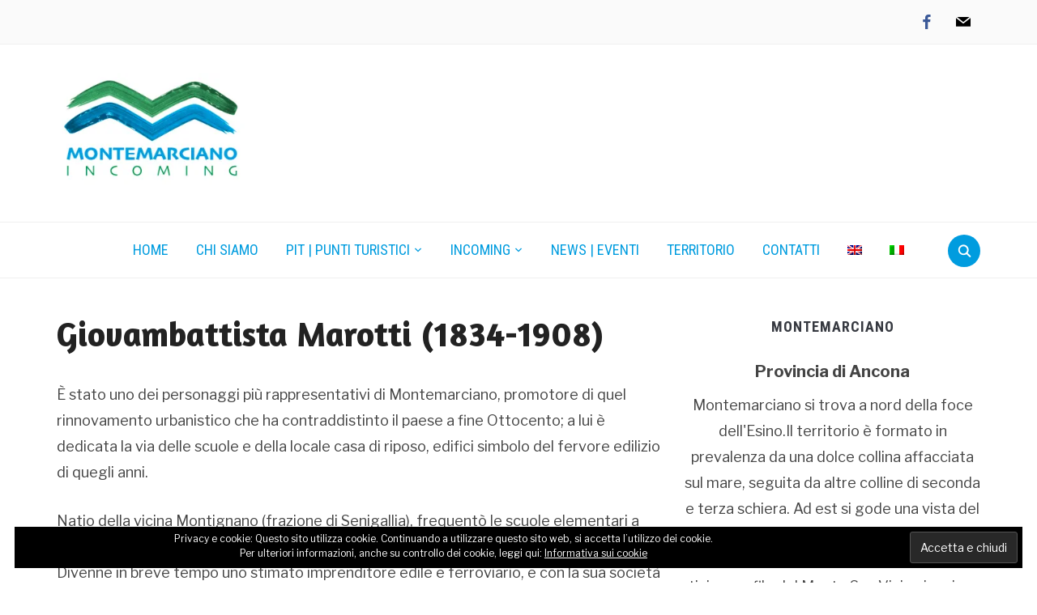

--- FILE ---
content_type: text/html; charset=UTF-8
request_url: http://www.montemarcianoturismo.it/pit-punti-turistici/personaggi-storici/giovambattista-marotti-1834-1908/
body_size: 13066
content:
<!DOCTYPE html>
<html lang="it-IT">
<head>
    <meta charset="UTF-8">
    <meta name="viewport" content="width=device-width, initial-scale=1.0">
    <link rel="profile" href="http://gmpg.org/xfn/11">
    <link rel="pingback" href="http://www.montemarcianoturismo.it/xmlrpc.php">

    <title>Giovambattista Marotti (1834-1908) | Montemarciano Turismo</title>
<link rel="alternate" hreflang="en" href="http://www.montemarcianoturismo.it/pit-tourist-points/historical-characters/giovambattista-marotti-1834-1908/?lang=en" />
<link rel="alternate" hreflang="it" href="http://www.montemarcianoturismo.it/pit-punti-turistici/personaggi-storici/giovambattista-marotti-1834-1908/" />

<!-- This site is optimized with the Yoast SEO plugin v12.4 - https://yoast.com/wordpress/plugins/seo/ -->
<meta name="robots" content="max-snippet:-1, max-image-preview:large, max-video-preview:-1"/>
<link rel="canonical" href="http://www.montemarcianoturismo.it/pit-punti-turistici/personaggi-storici/giovambattista-marotti-1834-1908/" />
<meta property="og:locale" content="it_IT" />
<meta property="og:type" content="article" />
<meta property="og:title" content="Giovambattista Marotti (1834-1908) | Montemarciano Turismo" />
<meta property="og:description" content="È stato uno dei personaggi più rappresentativi di Montemarciano, promotore di quel rinnovamento urbanistico che ha contraddistinto il paese a fine Ottocento; a lui è dedicata la via delle scuole e della locale casa di riposo, edifici simbolo del fervore edilizio di quegli anni. Natio della vicina Montignano (frazione di &hellip;" />
<meta property="og:url" content="http://www.montemarcianoturismo.it/pit-punti-turistici/personaggi-storici/giovambattista-marotti-1834-1908/" />
<meta property="og:site_name" content="Montemarciano Turismo" />
<meta property="article:publisher" content="https://www.facebook.com/comune.montemarciano.ancona.it/" />
<meta name="twitter:card" content="summary_large_image" />
<meta name="twitter:description" content="È stato uno dei personaggi più rappresentativi di Montemarciano, promotore di quel rinnovamento urbanistico che ha contraddistinto il paese a fine Ottocento; a lui è dedicata la via delle scuole e della locale casa di riposo, edifici simbolo del fervore edilizio di quegli anni. Natio della vicina Montignano (frazione di [&hellip;]" />
<meta name="twitter:title" content="Giovambattista Marotti (1834-1908) | Montemarciano Turismo" />
<script type='application/ld+json' class='yoast-schema-graph yoast-schema-graph--main'>{"@context":"https://schema.org","@graph":[{"@type":"WebSite","@id":"http://www.montemarcianoturismo.it/#website","url":"http://www.montemarcianoturismo.it/","name":"Montemarciano Turismo","potentialAction":{"@type":"SearchAction","target":"http://www.montemarcianoturismo.it/?s={search_term_string}","query-input":"required name=search_term_string"}},{"@type":"WebPage","@id":"http://www.montemarcianoturismo.it/pit-punti-turistici/personaggi-storici/giovambattista-marotti-1834-1908/#webpage","url":"http://www.montemarcianoturismo.it/pit-punti-turistici/personaggi-storici/giovambattista-marotti-1834-1908/","inLanguage":"it-IT","name":"Giovambattista Marotti (1834-1908) | Montemarciano Turismo","isPartOf":{"@id":"http://www.montemarcianoturismo.it/#website"},"datePublished":"2018-06-13T13:45:18+00:00","dateModified":"2018-06-15T12:49:22+00:00"}]}</script>
<!-- / Yoast SEO plugin. -->

<link rel='dns-prefetch' href='//s0.wp.com' />
<link rel='dns-prefetch' href='//fonts.googleapis.com' />
<link rel='dns-prefetch' href='//s.w.org' />
<link rel="alternate" type="application/rss+xml" title="Montemarciano Turismo &raquo; Feed" href="http://www.montemarcianoturismo.it/feed/" />
<link rel="alternate" type="application/rss+xml" title="Montemarciano Turismo &raquo; Feed dei commenti" href="http://www.montemarcianoturismo.it/comments/feed/" />
		<script type="text/javascript">
			window._wpemojiSettings = {"baseUrl":"https:\/\/s.w.org\/images\/core\/emoji\/11.2.0\/72x72\/","ext":".png","svgUrl":"https:\/\/s.w.org\/images\/core\/emoji\/11.2.0\/svg\/","svgExt":".svg","source":{"concatemoji":"http:\/\/www.montemarcianoturismo.it\/wp-includes\/js\/wp-emoji-release.min.js?ver=60110d4028589d464fe9ad6a4fa9fb0f"}};
			!function(e,a,t){var n,r,o,i=a.createElement("canvas"),p=i.getContext&&i.getContext("2d");function s(e,t){var a=String.fromCharCode;p.clearRect(0,0,i.width,i.height),p.fillText(a.apply(this,e),0,0);e=i.toDataURL();return p.clearRect(0,0,i.width,i.height),p.fillText(a.apply(this,t),0,0),e===i.toDataURL()}function c(e){var t=a.createElement("script");t.src=e,t.defer=t.type="text/javascript",a.getElementsByTagName("head")[0].appendChild(t)}for(o=Array("flag","emoji"),t.supports={everything:!0,everythingExceptFlag:!0},r=0;r<o.length;r++)t.supports[o[r]]=function(e){if(!p||!p.fillText)return!1;switch(p.textBaseline="top",p.font="600 32px Arial",e){case"flag":return s([55356,56826,55356,56819],[55356,56826,8203,55356,56819])?!1:!s([55356,57332,56128,56423,56128,56418,56128,56421,56128,56430,56128,56423,56128,56447],[55356,57332,8203,56128,56423,8203,56128,56418,8203,56128,56421,8203,56128,56430,8203,56128,56423,8203,56128,56447]);case"emoji":return!s([55358,56760,9792,65039],[55358,56760,8203,9792,65039])}return!1}(o[r]),t.supports.everything=t.supports.everything&&t.supports[o[r]],"flag"!==o[r]&&(t.supports.everythingExceptFlag=t.supports.everythingExceptFlag&&t.supports[o[r]]);t.supports.everythingExceptFlag=t.supports.everythingExceptFlag&&!t.supports.flag,t.DOMReady=!1,t.readyCallback=function(){t.DOMReady=!0},t.supports.everything||(n=function(){t.readyCallback()},a.addEventListener?(a.addEventListener("DOMContentLoaded",n,!1),e.addEventListener("load",n,!1)):(e.attachEvent("onload",n),a.attachEvent("onreadystatechange",function(){"complete"===a.readyState&&t.readyCallback()})),(n=t.source||{}).concatemoji?c(n.concatemoji):n.wpemoji&&n.twemoji&&(c(n.twemoji),c(n.wpemoji)))}(window,document,window._wpemojiSettings);
		</script>
		<style type="text/css">
img.wp-smiley,
img.emoji {
	display: inline !important;
	border: none !important;
	box-shadow: none !important;
	height: 1em !important;
	width: 1em !important;
	margin: 0 .07em !important;
	vertical-align: -0.1em !important;
	background: none !important;
	padding: 0 !important;
}
</style>
	<link rel='stylesheet' id='wp-block-library-css'  href='http://www.montemarcianoturismo.it/wp-includes/css/dist/block-library/style.min.css?ver=60110d4028589d464fe9ad6a4fa9fb0f' type='text/css' media='all' />
<link rel='stylesheet' id='wp-block-library-theme-css'  href='http://www.montemarcianoturismo.it/wp-includes/css/dist/block-library/theme.min.css?ver=60110d4028589d464fe9ad6a4fa9fb0f' type='text/css' media='all' />
<link rel='stylesheet' id='wk-styles-css'  href='http://www.montemarcianoturismo.it/wp-content/plugins/widgetkit/cache/wk-styles-e240149c.css?ver=60110d4028589d464fe9ad6a4fa9fb0f' type='text/css' media='all' />
<link rel='stylesheet' id='wpml-menu-item-0-css'  href='//www.montemarcianoturismo.it/wp-content/plugins/sitepress-multilingual-cms/templates/language-switchers/menu-item/style.css?ver=1' type='text/css' media='all' />
<link rel='stylesheet' id='zoom-theme-utils-css-css'  href='http://www.montemarcianoturismo.it/wp-content/themes/foodica/functions/wpzoom/assets/css/theme-utils.css?ver=60110d4028589d464fe9ad6a4fa9fb0f' type='text/css' media='all' />
<link rel='stylesheet' id='foodica-google-fonts-css'  href='//fonts.googleapis.com/css?family=Libre+Franklin%3Aregular%2C100%2C200%2C300%2C500%2C600%2C700%2C800%2C900%2C100italic%2C200italic%2C300italic%2Citalic%2C500italic%2C600italic%2C700italic%2C800italic%2C900italic%7CCinzel%3Aregular%2C500%2C600%2C700%2C800%2C900%7CRoboto+Condensed%3Aregular%2C100%2C200%2C300%2C500%2C600%2C700%2C800%2C900%2C100italic%2C200italic%2C300italic%2Citalic%2C500italic%2C600italic%2C700italic%2C800italic%2C900italic%7CCabin%3Aregular%2C500%2C600%2C700%2Citalic%2C500italic%2C600italic%2C700italic%7CAmaranth%3Aregular%2Citalic%2C700%2C700italic%26subset%3Dlatin%2C&#038;ver=60110d4028589d464fe9ad6a4fa9fb0f' type='text/css' media='all' />
<link rel='stylesheet' id='foodica-style-css'  href='http://www.montemarcianoturismo.it/wp-content/themes/foodica/style.css?ver=2.7.3' type='text/css' media='all' />
<link rel='stylesheet' id='media-queries-css'  href='http://www.montemarcianoturismo.it/wp-content/themes/foodica/css/media-queries.css?ver=2.7.3' type='text/css' media='all' />
<link rel='stylesheet' id='foodica-google-font-default-css'  href='//fonts.googleapis.com/css?family=Cabin%3A400%2C700%7CAnnie+Use+Your+Telescope%7CRoboto+Condensed%3A400%2C700%7CLibre+Franklin%3A400%2C400i%2C600%2C600i%2C700%2C700i%7CRoboto+Slab%3A300%2C400%2C700&#038;subset=cyrillic%2Ccyrillic-ext%2Cgreek%2Cgreek-ext%2Clatin-ext&#038;ver=60110d4028589d464fe9ad6a4fa9fb0f' type='text/css' media='all' />
<link rel='stylesheet' id='foodica-style-color-default-css'  href='http://www.montemarcianoturismo.it/wp-content/themes/foodica/styles/default.css?ver=2.7.3' type='text/css' media='all' />
<link rel='stylesheet' id='dashicons-css'  href='http://www.montemarcianoturismo.it/wp-includes/css/dashicons.min.css?ver=60110d4028589d464fe9ad6a4fa9fb0f' type='text/css' media='all' />
<link rel='stylesheet' id='zoom-instagram-widget-css'  href='http://www.montemarcianoturismo.it/wp-content/plugins/instagram-widget-by-wpzoom/css/instagram-widget.css?ver=1.4.2' type='text/css' media='all' />
<link rel='stylesheet' id='socicon-css'  href='http://www.montemarcianoturismo.it/wp-content/plugins/social-icons-widget-by-wpzoom/assets/css/socicon.css?ver=201908132' type='text/css' media='all' />
<link rel='stylesheet' id='genericons-css'  href='http://www.montemarcianoturismo.it/wp-content/plugins/jetpack/_inc/genericons/genericons/genericons.css?ver=3.1' type='text/css' media='all' />
<link rel='stylesheet' id='academicons-css'  href='http://www.montemarcianoturismo.it/wp-content/plugins/social-icons-widget-by-wpzoom/assets/css/academicons.min.css?ver=20190406' type='text/css' media='all' />
<link rel='stylesheet' id='fontawesome-css'  href='http://www.montemarcianoturismo.it/wp-content/plugins/social-icons-widget-by-wpzoom/assets/css/font-awesome.min.css?ver=20180625' type='text/css' media='all' />
<!-- Inline jetpack_facebook_likebox -->
<style id='jetpack_facebook_likebox-inline-css' type='text/css'>
.widget_facebook_likebox {
	overflow: hidden;
}

</style>
<link rel='stylesheet' id='wzslider-css'  href='http://www.montemarcianoturismo.it/wp-content/plugins/wpzoom-shortcodes/assets/css/wzslider.css?ver=60110d4028589d464fe9ad6a4fa9fb0f' type='text/css' media='all' />
<link rel='stylesheet' id='wpz-shortcodes-css'  href='http://www.montemarcianoturismo.it/wp-content/plugins/wpzoom-shortcodes/assets/css/shortcodes.css?ver=60110d4028589d464fe9ad6a4fa9fb0f' type='text/css' media='all' />
<link rel='stylesheet' id='zoom-font-awesome-css'  href='http://www.montemarcianoturismo.it/wp-content/plugins/wpzoom-shortcodes/assets/css/font-awesome.min.css?ver=60110d4028589d464fe9ad6a4fa9fb0f' type='text/css' media='all' />
<link rel='stylesheet' id='wpzoom-custom-css'  href='http://www.montemarcianoturismo.it/wp-content/themes/foodica/custom.css?ver=2.7.3' type='text/css' media='all' />
<link rel='stylesheet' id='jetpack_css-css'  href='http://www.montemarcianoturismo.it/wp-content/plugins/jetpack/css/jetpack.css?ver=7.8.4' type='text/css' media='all' />
<script>GOOGLE_MAPS_API_KEY = "AIzaSyDg58tiR3QDZ4q3yvvDQ0IxXK6VQYASKQo";</script>
<script type='text/javascript' src='http://www.montemarcianoturismo.it/wp-includes/js/jquery/jquery.js?ver=1.12.4'></script>
<script type='text/javascript' src='http://www.montemarcianoturismo.it/wp-includes/js/jquery/jquery-migrate.min.js?ver=1.4.1'></script>
<script type='text/javascript' src='http://www.montemarcianoturismo.it/wp-content/plugins/itro-popup/scripts/itro-scripts.js?ver=60110d4028589d464fe9ad6a4fa9fb0f'></script>
<script type='text/javascript' src='http://www.montemarcianoturismo.it/wp-content/plugins/widgetkit/cache/uikit2-721c409c.js?ver=60110d4028589d464fe9ad6a4fa9fb0f'></script>
<script type='text/javascript' src='http://www.montemarcianoturismo.it/wp-content/plugins/widgetkit/cache/wk-scripts-322469cb.js?ver=60110d4028589d464fe9ad6a4fa9fb0f'></script>
<script type='text/javascript' src='http://www.montemarcianoturismo.it/wp-content/themes/foodica/js/init.js?ver=60110d4028589d464fe9ad6a4fa9fb0f'></script>
<script type='text/javascript' src='http://www.montemarcianoturismo.it/wp-content/plugins/instagram-widget-by-wpzoom/js/jquery.lazy.min.js?ver=1.4.2'></script>
<script type='text/javascript' src='http://www.montemarcianoturismo.it/wp-content/plugins/instagram-widget-by-wpzoom/js/instagram-widget.js?ver=1.4.2'></script>
<link rel='https://api.w.org/' href='http://www.montemarcianoturismo.it/wp-json/' />
<link rel="EditURI" type="application/rsd+xml" title="RSD" href="http://www.montemarcianoturismo.it/xmlrpc.php?rsd" />
<link rel="wlwmanifest" type="application/wlwmanifest+xml" href="http://www.montemarcianoturismo.it/wp-includes/wlwmanifest.xml" /> 

<link rel='shortlink' href='https://wp.me/P9VX9s-1za' />
<link rel="alternate" type="application/json+oembed" href="http://www.montemarcianoturismo.it/wp-json/oembed/1.0/embed?url=http%3A%2F%2Fwww.montemarcianoturismo.it%2Fpit-punti-turistici%2Fpersonaggi-storici%2Fgiovambattista-marotti-1834-1908%2F" />
<link rel="alternate" type="text/xml+oembed" href="http://www.montemarcianoturismo.it/wp-json/oembed/1.0/embed?url=http%3A%2F%2Fwww.montemarcianoturismo.it%2Fpit-punti-turistici%2Fpersonaggi-storici%2Fgiovambattista-marotti-1834-1908%2F&#038;format=xml" />
<meta name="generator" content="WPML ver:4.3.2 stt:1,27;" />

<link rel='dns-prefetch' href='//v0.wordpress.com'/>
<link rel='dns-prefetch' href='//i0.wp.com'/>
<link rel='dns-prefetch' href='//i1.wp.com'/>
<link rel='dns-prefetch' href='//i2.wp.com'/>
<style type='text/css'>img#wpstats{display:none}</style><!-- WPZOOM Theme / Framework -->
<meta name="generator" content="Foodica 2.7.3" />
<meta name="generator" content="WPZOOM Framework 1.8.11" />
<!-- Global site tag (gtag.js) - Google Analytics -->
<script async src="https://www.googletagmanager.com/gtag/js?id=UA-112254830-1"></script>
<script>
  window.dataLayer = window.dataLayer || [];
  function gtag(){dataLayer.push(arguments);}
  gtag('js', new Date());

  gtag('config', 'UA-112254830-1');
</script>

<!-- Begin Theme Custom CSS -->
<style type="text/css" id="foodica-custom-css">
.main-navbar .navbar-wpz > li > a{color:#009cdf;}.sb-search .sb-icon-search{background:#009cdf;}body{font-size:18px;}.navbar-brand-wpz h1{font-family:"Cinzel";}.slides li h3 a{font-family:"Amaranth";}.entry-title a{font-family:"Amaranth";font-size:26px;font-weight:bold;}.single h1.entry-title{font-family:"Amaranth";font-size:42px;}.page h1.entry-title{font-family:"Amaranth";font-size:42px;font-weight:bold;}
</style>
<!-- End Theme Custom CSS -->
</head>
<body class="page-template-default page page-id-6024 page-child parent-pageid-5877 wp-custom-logo">

<div class="page-wrap">

    <header class="site-header">

        <nav class="top-navbar" role="navigation">

            <div class="inner-wrap">

                <div class="header_social">
                    <div id="zoom-social-icons-widget-2" class="widget zoom-social-icons-widget"><h3 class="title"><span>Social Icons</span></h3>
		
		<ul class="zoom-social-icons-list zoom-social-icons-list--without-canvas zoom-social-icons-list--round zoom-social-icons-list--no-labels">

			
								<li class="zoom-social_icons-list__item">
					<a class="zoom-social_icons-list__link" href="https://www.facebook.com/comune.montemarciano.ancona.it/" target="_blank" >
																		
                                                    <span class="screen-reader-text">facebook</span>
                        
						<span class="zoom-social_icons-list-span socicon socicon-facebook" data-hover-rule="color" data-hover-color="#3b5998" style="color : #3b5998; font-size: 18px; padding:8px" ></span>

											</a>
				</li>

			
								<li class="zoom-social_icons-list__item">
					<a class="zoom-social_icons-list__link" href="mailto:info@montemarcianoturismo.it" target="_blank" >
																		
                                                    <span class="screen-reader-text">mail</span>
                        
						<span class="zoom-social_icons-list-span socicon socicon-mail" data-hover-rule="color" data-hover-color="#000000" style="color : #000000; font-size: 18px; padding:8px" ></span>

											</a>
				</li>

			
		</ul>

		</div>
                </div>

                <div id="navbar-top">

                    
                </div><!-- #navbar-top -->

            </div><!-- ./inner-wrap -->

        </nav><!-- .navbar -->

        <div class="clear"></div>


        <div class="inner-wrap">

            <div class="navbar-brand-wpz">

                <a href="http://www.montemarcianoturismo.it/" class="custom-logo-link" rel="home" itemprop="url"><img width="235" height="139" src="https://i2.wp.com/www.montemarcianoturismo.it/wp-content/uploads/2018/07/logo-small@2x-80.jpg?fit=235%2C139" class="custom-logo" alt="Montemarciano Turismo" itemprop="logo" srcset="https://i2.wp.com/www.montemarcianoturismo.it/wp-content/uploads/2018/07/logo-small@2x-80.jpg?w=470 470w, https://i2.wp.com/www.montemarcianoturismo.it/wp-content/uploads/2018/07/logo-small@2x-80.jpg?resize=300%2C177 300w, https://i2.wp.com/www.montemarcianoturismo.it/wp-content/uploads/2018/07/logo-small@2x-80.jpg?resize=93%2C55 93w" sizes="(max-width: 235px) 100vw, 235px" data-attachment-id="6229" data-permalink="http://www.montemarcianoturismo.it/logo-small2x-80/" data-orig-file="https://i2.wp.com/www.montemarcianoturismo.it/wp-content/uploads/2018/07/logo-small@2x-80.jpg?fit=470%2C278" data-orig-size="470,278" data-comments-opened="1" data-image-meta="{&quot;aperture&quot;:&quot;0&quot;,&quot;credit&quot;:&quot;&quot;,&quot;camera&quot;:&quot;&quot;,&quot;caption&quot;:&quot;&quot;,&quot;created_timestamp&quot;:&quot;0&quot;,&quot;copyright&quot;:&quot;&quot;,&quot;focal_length&quot;:&quot;0&quot;,&quot;iso&quot;:&quot;0&quot;,&quot;shutter_speed&quot;:&quot;0&quot;,&quot;title&quot;:&quot;&quot;,&quot;orientation&quot;:&quot;0&quot;}" data-image-title="logo-small@2x-80" data-image-description="" data-medium-file="https://i2.wp.com/www.montemarcianoturismo.it/wp-content/uploads/2018/07/logo-small@2x-80.jpg?fit=300%2C177" data-large-file="https://i2.wp.com/www.montemarcianoturismo.it/wp-content/uploads/2018/07/logo-small@2x-80.jpg?fit=470%2C278" /></a>
                <p class="tagline"></p>

            </div><!-- .navbar-brand -->


            
        </div>


        <nav class="main-navbar" role="navigation">

            <div class="inner-wrap">

                <div id="sb-search" class="sb-search">
                    <form method="get" id="searchform" action="http://www.montemarcianoturismo.it/">
	<input type="search" class="sb-search-input" placeholder="Cerca…"  name="s" id="s" />
    <input type="submit" id="searchsubmit" class="sb-search-submit" value="Cerca" />
    <span class="sb-icon-search"></span>
<input type='hidden' name='lang' value='it' /></form>                </div>


                <div class="navbar-header-main">
                    
                       <div id="menu-main-slide" class="menu-principale-container"><ul id="menu-principale" class="menu"><li id="menu-item-207" class="menu-item menu-item-type-custom menu-item-object-custom menu-item-home menu-item-207"><a href="http://www.montemarcianoturismo.it">Home</a></li>
<li id="menu-item-5683" class="menu-item menu-item-type-post_type menu-item-object-page menu-item-5683"><a href="http://www.montemarcianoturismo.it/chi-siamo/">Chi siamo</a></li>
<li id="menu-item-5559" class="menu-item menu-item-type-custom menu-item-object-custom current-menu-ancestor menu-item-has-children menu-item-5559"><a href="#">PIT | Punti Turistici</a>
<ul class="sub-menu">
	<li id="menu-item-5575" class="menu-item menu-item-type-custom menu-item-object-custom menu-item-has-children menu-item-5575"><a href="#">Architettura</a>
	<ul class="sub-menu">
		<li id="menu-item-5676" class="menu-item menu-item-type-post_type menu-item-object-page menu-item-5676"><a href="http://www.montemarcianoturismo.it/pit-punti-turistici/architettura/edificio-scolastico/">Edificio Scolastico</a></li>
		<li id="menu-item-5673" class="menu-item menu-item-type-post_type menu-item-object-page menu-item-5673"><a href="http://www.montemarcianoturismo.it/pit-punti-turistici/architettura/fonte-bella-gia-fonte-della-selvettina/">Fonte Bella (già Fonte della Selvettina)</a></li>
		<li id="menu-item-5588" class="menu-item menu-item-type-post_type menu-item-object-page menu-item-5588"><a href="http://www.montemarcianoturismo.it/pit-punti-turistici/architettura/il-mandracchio/">Il Mandracchio</a></li>
		<li id="menu-item-5576" class="menu-item menu-item-type-post_type menu-item-object-page menu-item-5576"><a href="http://www.montemarcianoturismo.it/pit-punti-turistici/architettura/teatro-comunale-vittorio-alfieri/">Teatro Comunale “Vittorio Alfieri”</a></li>
		<li id="menu-item-6044" class="menu-item menu-item-type-post_type menu-item-object-page menu-item-6044"><a href="http://www.montemarcianoturismo.it/pit-punti-turistici/architettura/torre-dellacquedotto/">Torre dell&#8217;Acquedotto</a></li>
		<li id="menu-item-5579" class="menu-item menu-item-type-post_type menu-item-object-page menu-item-5579"><a href="http://www.montemarcianoturismo.it/pit-punti-turistici/architettura/villa-colle-sereno-censi-buffarini-con-parco-comunale/">Villa “Colle Sereno” (Censi Buffarini) con parco comunale</a></li>
		<li id="menu-item-5638" class="menu-item menu-item-type-post_type menu-item-object-page menu-item-5638"><a href="http://www.montemarcianoturismo.it/pit-punti-turistici/architettura/villa-florida-o-villa-ascoli/">Villa Florida (o Villa Ascoli)</a></li>
		<li id="menu-item-5595" class="menu-item menu-item-type-post_type menu-item-object-page menu-item-5595"><a href="http://www.montemarcianoturismo.it/pit-punti-turistici/architettura/villa-marzocchi/">Villa Marzocchi</a></li>
	</ul>
</li>
	<li id="menu-item-5591" class="menu-item menu-item-type-custom menu-item-object-custom menu-item-has-children menu-item-5591"><a href="#">Arte</a>
	<ul class="sub-menu">
		<li id="menu-item-5598" class="menu-item menu-item-type-post_type menu-item-object-page menu-item-5598"><a href="http://www.montemarcianoturismo.it/pit-punti-turistici/arte/cippo-poeta-scataglini/">Cippo Poeta Scataglini</a></li>
		<li id="menu-item-5592" class="menu-item menu-item-type-post_type menu-item-object-page menu-item-5592"><a href="http://www.montemarcianoturismo.it/pit-punti-turistici/arte/monumento-ai-caduti/">Monumento ai Caduti</a></li>
		<li id="menu-item-5679" class="menu-item menu-item-type-post_type menu-item-object-page menu-item-5679"><a href="http://www.montemarcianoturismo.it/pit-punti-turistici/arte/le-muse-ritrovate/">Le Muse Ritrovate</a></li>
	</ul>
</li>
	<li id="menu-item-5601" class="menu-item menu-item-type-custom menu-item-object-custom menu-item-has-children menu-item-5601"><a href="#">Natura</a>
	<ul class="sub-menu">
		<li id="menu-item-5602" class="menu-item menu-item-type-post_type menu-item-object-page menu-item-5602"><a href="http://www.montemarcianoturismo.it/pit-punti-turistici/natura/il-bosco-della-castagnola/">Il bosco della Castagnola</a></li>
		<li id="menu-item-5711" class="menu-item menu-item-type-post_type menu-item-object-page menu-item-5711"><a href="http://www.montemarcianoturismo.it/incoming/lungomare-del-fratino/">Lungomare del Fratino</a></li>
		<li id="menu-item-5641" class="menu-item menu-item-type-post_type menu-item-object-page menu-item-5641"><a href="http://www.montemarcianoturismo.it/pit-punti-turistici/natura/parco-di-case-bruciate/">Parco di Case Bruciate</a></li>
		<li id="menu-item-5649" class="menu-item menu-item-type-post_type menu-item-object-page menu-item-5649"><a href="http://www.montemarcianoturismo.it/pit-punti-turistici/natura/percorsi-ciclabili/">Percorsi ciclabili</a></li>
	</ul>
</li>
	<li id="menu-item-6033" class="menu-item menu-item-type-post_type menu-item-object-page current-page-ancestor current-menu-ancestor current-menu-parent current-page-parent current_page_parent current_page_ancestor menu-item-has-children menu-item-6033"><a href="http://www.montemarcianoturismo.it/pit-punti-turistici/personaggi-storici/">Personaggi storici</a>
	<ul class="sub-menu">
		<li id="menu-item-6031" class="menu-item menu-item-type-post_type menu-item-object-page menu-item-6031"><a href="http://www.montemarcianoturismo.it/pit-punti-turistici/personaggi-storici/rosina-diotallevi-1908-1930/">Rosina Diotallevi (1908-1930)</a></li>
		<li id="menu-item-6032" class="menu-item menu-item-type-post_type menu-item-object-page menu-item-6032"><a href="http://www.montemarcianoturismo.it/pit-punti-turistici/personaggi-storici/luigia-mandolini-1866-1939/">Luigia Mandolini (1866-1939)</a></li>
		<li id="menu-item-6029" class="menu-item menu-item-type-post_type menu-item-object-page current-menu-item page_item page-item-6024 current_page_item menu-item-6029"><a href="http://www.montemarcianoturismo.it/pit-punti-turistici/personaggi-storici/giovambattista-marotti-1834-1908/" aria-current="page">Giovambattista Marotti (1834-1908)</a></li>
		<li id="menu-item-6065" class="menu-item menu-item-type-post_type menu-item-object-page menu-item-6065"><a href="http://www.montemarcianoturismo.it/pit-punti-turistici/personaggi-storici/maurizio-montalbini-1953-2009/">Maurizio Montalbini (1953-2009)</a></li>
		<li id="menu-item-6064" class="menu-item menu-item-type-post_type menu-item-object-page menu-item-6064"><a href="http://www.montemarcianoturismo.it/pit-punti-turistici/personaggi-storici/alfonso-piccolomini-1558-1591/">Alfonso Piccolomini (1558-1591)</a></li>
		<li id="menu-item-6063" class="menu-item menu-item-type-post_type menu-item-object-page menu-item-6063"><a href="http://www.montemarcianoturismo.it/pit-punti-turistici/personaggi-storici/pacifico-sabbatini-1804-1882/">Pacifico Sabbatini (1804-1882)</a></li>
		<li id="menu-item-6030" class="menu-item menu-item-type-post_type menu-item-object-page menu-item-6030"><a href="http://www.montemarcianoturismo.it/pit-punti-turistici/personaggi-storici/virginia-santucci-1912-2014/">Virginia Santucci (1912-2014)</a></li>
	</ul>
</li>
	<li id="menu-item-5560" class="menu-item menu-item-type-custom menu-item-object-custom menu-item-has-children menu-item-5560"><a href="#">Religione</a>
	<ul class="sub-menu">
		<li id="menu-item-5608" class="menu-item menu-item-type-post_type menu-item-object-page menu-item-5608"><a href="http://www.montemarcianoturismo.it/pit-punti-turistici/religione/chiesa-della-beata-vergine-di-lourdes/">Chiesa della Beata Vergine di Lourdes</a></li>
		<li id="menu-item-5558" class="menu-item menu-item-type-post_type menu-item-object-page menu-item-5558"><a href="http://www.montemarcianoturismo.it/pit-punti-turistici/religione/chiesa-di-san-pietro-apostolo/">Chiesa di San Pietro Apostolo</a></li>
		<li id="menu-item-5611" class="menu-item menu-item-type-post_type menu-item-object-page menu-item-5611"><a href="http://www.montemarcianoturismo.it/pit-punti-turistici/religione/chiesa-santa-maria-delle-grazie/">Chiesa Santa Maria delle Grazie</a></li>
		<li id="menu-item-5582" class="menu-item menu-item-type-post_type menu-item-object-page menu-item-5582"><a href="http://www.montemarcianoturismo.it/pit-punti-turistici/religione/chiesa-di-santa-maria-della-neve-e-san-rocco/">Chiesa di Santa Maria della Neve e San Rocco</a></li>
		<li id="menu-item-5653" class="menu-item menu-item-type-post_type menu-item-object-page menu-item-5653"><a href="http://www.montemarcianoturismo.it/pit-punti-turistici/religione/chiesa-di-santa-maria-della-speranza-o-della-madonnina/">Chiesa di Santa Maria della Speranza (o della Madonnina)</a></li>
		<li id="menu-item-5635" class="menu-item menu-item-type-post_type menu-item-object-page menu-item-5635"><a href="http://www.montemarcianoturismo.it/pit-punti-turistici/religione/chiesa-di-santa-veneranda/">Chiesa di Santa Veneranda</a></li>
		<li id="menu-item-5605" class="menu-item menu-item-type-post_type menu-item-object-page menu-item-5605"><a href="http://www.montemarcianoturismo.it/pit-punti-turistici/religione/chiesa-del-santissimo-sacramento/">Chiesa del Santissimo Sacramento</a></li>
		<li id="menu-item-5585" class="menu-item menu-item-type-post_type menu-item-object-page menu-item-5585"><a href="http://www.montemarcianoturismo.it/pit-punti-turistici/religione/santuario-di-nostra-signora-dei-lumi-nella-frazione-degli-alberici/">Santuario di Nostra Signora dei Lumi nella frazione degli Alberici</a></li>
	</ul>
</li>
</ul>
</li>
<li id="menu-item-5689" class="menu-item menu-item-type-post_type menu-item-object-page menu-item-has-children menu-item-5689"><a href="http://www.montemarcianoturismo.it/incoming/">Incoming</a>
<ul class="sub-menu">
	<li id="menu-item-5710" class="menu-item menu-item-type-post_type menu-item-object-page menu-item-5710"><a href="http://www.montemarcianoturismo.it/incoming/dormire/">Dormire</a></li>
	<li id="menu-item-5709" class="menu-item menu-item-type-post_type menu-item-object-page menu-item-5709"><a href="http://www.montemarcianoturismo.it/incoming/mangiare/">Mangiare</a></li>
	<li id="menu-item-5708" class="menu-item menu-item-type-post_type menu-item-object-page menu-item-5708"><a href="http://www.montemarcianoturismo.it/incoming/bar-gelaterie/">Bar – Gelaterie</a></li>
	<li id="menu-item-5707" class="menu-item menu-item-type-post_type menu-item-object-page menu-item-5707"><a href="http://www.montemarcianoturismo.it/incoming/prodotti-tipici/">Prodotti tipici</a></li>
	<li id="menu-item-5706" class="menu-item menu-item-type-post_type menu-item-object-page menu-item-5706"><a href="http://www.montemarcianoturismo.it/incoming/attivita-commerciali/">Attività commerciali</a></li>
	<li id="menu-item-5705" class="menu-item menu-item-type-post_type menu-item-object-page menu-item-5705"><a href="http://www.montemarcianoturismo.it/incoming/associazioni/">Associazioni</a></li>
	<li id="menu-item-5704" class="menu-item menu-item-type-post_type menu-item-object-page menu-item-5704"><a href="http://www.montemarcianoturismo.it/incoming/lungomare-del-fratino/">Lungomare del Fratino</a></li>
</ul>
</li>
<li id="menu-item-5562" class="menu-item menu-item-type-taxonomy menu-item-object-category menu-item-5562"><a href="http://www.montemarcianoturismo.it/category/news/">News | Eventi</a></li>
<li id="menu-item-5715" class="menu-item menu-item-type-post_type menu-item-object-page menu-item-5715"><a href="http://www.montemarcianoturismo.it/territorio/">Territorio</a></li>
<li id="menu-item-5563" class="menu-item menu-item-type-post_type menu-item-object-page menu-item-5563"><a href="http://www.montemarcianoturismo.it/contatti/">Contatti</a></li>
<li id="menu-item-wpml-ls-77-en" class="menu-item wpml-ls-slot-77 wpml-ls-item wpml-ls-item-en wpml-ls-menu-item wpml-ls-first-item menu-item-type-wpml_ls_menu_item menu-item-object-wpml_ls_menu_item menu-item-wpml-ls-77-en"><a href="http://www.montemarcianoturismo.it/pit-tourist-points/historical-characters/giovambattista-marotti-1834-1908/?lang=en"><img class="wpml-ls-flag" src="http://www.montemarcianoturismo.it/wp-content/plugins/sitepress-multilingual-cms/res/flags/en.png" alt="Inglese"></a></li>
<li id="menu-item-wpml-ls-77-it" class="menu-item wpml-ls-slot-77 wpml-ls-item wpml-ls-item-it wpml-ls-current-language wpml-ls-menu-item wpml-ls-last-item menu-item-type-wpml_ls_menu_item menu-item-object-wpml_ls_menu_item menu-item-wpml-ls-77-it"><a href="http://www.montemarcianoturismo.it/pit-punti-turistici/personaggi-storici/giovambattista-marotti-1834-1908/"><img class="wpml-ls-flag" src="http://www.montemarcianoturismo.it/wp-content/plugins/sitepress-multilingual-cms/res/flags/it.png" alt="Italiano"></a></li>
</ul></div>
                </div>

                <div id="navbar-main">

                    <div class="menu-principale-container"><ul id="menu-principale-1" class="navbar-wpz dropdown sf-menu"><li class="menu-item menu-item-type-custom menu-item-object-custom menu-item-home menu-item-207"><a href="http://www.montemarcianoturismo.it">Home</a></li>
<li class="menu-item menu-item-type-post_type menu-item-object-page menu-item-5683"><a href="http://www.montemarcianoturismo.it/chi-siamo/">Chi siamo</a></li>
<li class="menu-item menu-item-type-custom menu-item-object-custom current-menu-ancestor menu-item-has-children menu-item-5559"><a href="#">PIT | Punti Turistici</a>
<ul class="sub-menu">
	<li class="menu-item menu-item-type-custom menu-item-object-custom menu-item-has-children menu-item-5575"><a href="#">Architettura</a>
	<ul class="sub-menu">
		<li class="menu-item menu-item-type-post_type menu-item-object-page menu-item-5676"><a href="http://www.montemarcianoturismo.it/pit-punti-turistici/architettura/edificio-scolastico/">Edificio Scolastico</a></li>
		<li class="menu-item menu-item-type-post_type menu-item-object-page menu-item-5673"><a href="http://www.montemarcianoturismo.it/pit-punti-turistici/architettura/fonte-bella-gia-fonte-della-selvettina/">Fonte Bella (già Fonte della Selvettina)</a></li>
		<li class="menu-item menu-item-type-post_type menu-item-object-page menu-item-5588"><a href="http://www.montemarcianoturismo.it/pit-punti-turistici/architettura/il-mandracchio/">Il Mandracchio</a></li>
		<li class="menu-item menu-item-type-post_type menu-item-object-page menu-item-5576"><a href="http://www.montemarcianoturismo.it/pit-punti-turistici/architettura/teatro-comunale-vittorio-alfieri/">Teatro Comunale “Vittorio Alfieri”</a></li>
		<li class="menu-item menu-item-type-post_type menu-item-object-page menu-item-6044"><a href="http://www.montemarcianoturismo.it/pit-punti-turistici/architettura/torre-dellacquedotto/">Torre dell&#8217;Acquedotto</a></li>
		<li class="menu-item menu-item-type-post_type menu-item-object-page menu-item-5579"><a href="http://www.montemarcianoturismo.it/pit-punti-turistici/architettura/villa-colle-sereno-censi-buffarini-con-parco-comunale/">Villa “Colle Sereno” (Censi Buffarini) con parco comunale</a></li>
		<li class="menu-item menu-item-type-post_type menu-item-object-page menu-item-5638"><a href="http://www.montemarcianoturismo.it/pit-punti-turistici/architettura/villa-florida-o-villa-ascoli/">Villa Florida (o Villa Ascoli)</a></li>
		<li class="menu-item menu-item-type-post_type menu-item-object-page menu-item-5595"><a href="http://www.montemarcianoturismo.it/pit-punti-turistici/architettura/villa-marzocchi/">Villa Marzocchi</a></li>
	</ul>
</li>
	<li class="menu-item menu-item-type-custom menu-item-object-custom menu-item-has-children menu-item-5591"><a href="#">Arte</a>
	<ul class="sub-menu">
		<li class="menu-item menu-item-type-post_type menu-item-object-page menu-item-5598"><a href="http://www.montemarcianoturismo.it/pit-punti-turistici/arte/cippo-poeta-scataglini/">Cippo Poeta Scataglini</a></li>
		<li class="menu-item menu-item-type-post_type menu-item-object-page menu-item-5592"><a href="http://www.montemarcianoturismo.it/pit-punti-turistici/arte/monumento-ai-caduti/">Monumento ai Caduti</a></li>
		<li class="menu-item menu-item-type-post_type menu-item-object-page menu-item-5679"><a href="http://www.montemarcianoturismo.it/pit-punti-turistici/arte/le-muse-ritrovate/">Le Muse Ritrovate</a></li>
	</ul>
</li>
	<li class="menu-item menu-item-type-custom menu-item-object-custom menu-item-has-children menu-item-5601"><a href="#">Natura</a>
	<ul class="sub-menu">
		<li class="menu-item menu-item-type-post_type menu-item-object-page menu-item-5602"><a href="http://www.montemarcianoturismo.it/pit-punti-turistici/natura/il-bosco-della-castagnola/">Il bosco della Castagnola</a></li>
		<li class="menu-item menu-item-type-post_type menu-item-object-page menu-item-5711"><a href="http://www.montemarcianoturismo.it/incoming/lungomare-del-fratino/">Lungomare del Fratino</a></li>
		<li class="menu-item menu-item-type-post_type menu-item-object-page menu-item-5641"><a href="http://www.montemarcianoturismo.it/pit-punti-turistici/natura/parco-di-case-bruciate/">Parco di Case Bruciate</a></li>
		<li class="menu-item menu-item-type-post_type menu-item-object-page menu-item-5649"><a href="http://www.montemarcianoturismo.it/pit-punti-turistici/natura/percorsi-ciclabili/">Percorsi ciclabili</a></li>
	</ul>
</li>
	<li class="menu-item menu-item-type-post_type menu-item-object-page current-page-ancestor current-menu-ancestor current-menu-parent current-page-parent current_page_parent current_page_ancestor menu-item-has-children menu-item-6033"><a href="http://www.montemarcianoturismo.it/pit-punti-turistici/personaggi-storici/">Personaggi storici</a>
	<ul class="sub-menu">
		<li class="menu-item menu-item-type-post_type menu-item-object-page menu-item-6031"><a href="http://www.montemarcianoturismo.it/pit-punti-turistici/personaggi-storici/rosina-diotallevi-1908-1930/">Rosina Diotallevi (1908-1930)</a></li>
		<li class="menu-item menu-item-type-post_type menu-item-object-page menu-item-6032"><a href="http://www.montemarcianoturismo.it/pit-punti-turistici/personaggi-storici/luigia-mandolini-1866-1939/">Luigia Mandolini (1866-1939)</a></li>
		<li class="menu-item menu-item-type-post_type menu-item-object-page current-menu-item page_item page-item-6024 current_page_item menu-item-6029"><a href="http://www.montemarcianoturismo.it/pit-punti-turistici/personaggi-storici/giovambattista-marotti-1834-1908/" aria-current="page">Giovambattista Marotti (1834-1908)</a></li>
		<li class="menu-item menu-item-type-post_type menu-item-object-page menu-item-6065"><a href="http://www.montemarcianoturismo.it/pit-punti-turistici/personaggi-storici/maurizio-montalbini-1953-2009/">Maurizio Montalbini (1953-2009)</a></li>
		<li class="menu-item menu-item-type-post_type menu-item-object-page menu-item-6064"><a href="http://www.montemarcianoturismo.it/pit-punti-turistici/personaggi-storici/alfonso-piccolomini-1558-1591/">Alfonso Piccolomini (1558-1591)</a></li>
		<li class="menu-item menu-item-type-post_type menu-item-object-page menu-item-6063"><a href="http://www.montemarcianoturismo.it/pit-punti-turistici/personaggi-storici/pacifico-sabbatini-1804-1882/">Pacifico Sabbatini (1804-1882)</a></li>
		<li class="menu-item menu-item-type-post_type menu-item-object-page menu-item-6030"><a href="http://www.montemarcianoturismo.it/pit-punti-turistici/personaggi-storici/virginia-santucci-1912-2014/">Virginia Santucci (1912-2014)</a></li>
	</ul>
</li>
	<li class="menu-item menu-item-type-custom menu-item-object-custom menu-item-has-children menu-item-5560"><a href="#">Religione</a>
	<ul class="sub-menu">
		<li class="menu-item menu-item-type-post_type menu-item-object-page menu-item-5608"><a href="http://www.montemarcianoturismo.it/pit-punti-turistici/religione/chiesa-della-beata-vergine-di-lourdes/">Chiesa della Beata Vergine di Lourdes</a></li>
		<li class="menu-item menu-item-type-post_type menu-item-object-page menu-item-5558"><a href="http://www.montemarcianoturismo.it/pit-punti-turistici/religione/chiesa-di-san-pietro-apostolo/">Chiesa di San Pietro Apostolo</a></li>
		<li class="menu-item menu-item-type-post_type menu-item-object-page menu-item-5611"><a href="http://www.montemarcianoturismo.it/pit-punti-turistici/religione/chiesa-santa-maria-delle-grazie/">Chiesa Santa Maria delle Grazie</a></li>
		<li class="menu-item menu-item-type-post_type menu-item-object-page menu-item-5582"><a href="http://www.montemarcianoturismo.it/pit-punti-turistici/religione/chiesa-di-santa-maria-della-neve-e-san-rocco/">Chiesa di Santa Maria della Neve e San Rocco</a></li>
		<li class="menu-item menu-item-type-post_type menu-item-object-page menu-item-5653"><a href="http://www.montemarcianoturismo.it/pit-punti-turistici/religione/chiesa-di-santa-maria-della-speranza-o-della-madonnina/">Chiesa di Santa Maria della Speranza (o della Madonnina)</a></li>
		<li class="menu-item menu-item-type-post_type menu-item-object-page menu-item-5635"><a href="http://www.montemarcianoturismo.it/pit-punti-turistici/religione/chiesa-di-santa-veneranda/">Chiesa di Santa Veneranda</a></li>
		<li class="menu-item menu-item-type-post_type menu-item-object-page menu-item-5605"><a href="http://www.montemarcianoturismo.it/pit-punti-turistici/religione/chiesa-del-santissimo-sacramento/">Chiesa del Santissimo Sacramento</a></li>
		<li class="menu-item menu-item-type-post_type menu-item-object-page menu-item-5585"><a href="http://www.montemarcianoturismo.it/pit-punti-turistici/religione/santuario-di-nostra-signora-dei-lumi-nella-frazione-degli-alberici/">Santuario di Nostra Signora dei Lumi nella frazione degli Alberici</a></li>
	</ul>
</li>
</ul>
</li>
<li class="menu-item menu-item-type-post_type menu-item-object-page menu-item-has-children menu-item-5689"><a href="http://www.montemarcianoturismo.it/incoming/">Incoming</a>
<ul class="sub-menu">
	<li class="menu-item menu-item-type-post_type menu-item-object-page menu-item-5710"><a href="http://www.montemarcianoturismo.it/incoming/dormire/">Dormire</a></li>
	<li class="menu-item menu-item-type-post_type menu-item-object-page menu-item-5709"><a href="http://www.montemarcianoturismo.it/incoming/mangiare/">Mangiare</a></li>
	<li class="menu-item menu-item-type-post_type menu-item-object-page menu-item-5708"><a href="http://www.montemarcianoturismo.it/incoming/bar-gelaterie/">Bar – Gelaterie</a></li>
	<li class="menu-item menu-item-type-post_type menu-item-object-page menu-item-5707"><a href="http://www.montemarcianoturismo.it/incoming/prodotti-tipici/">Prodotti tipici</a></li>
	<li class="menu-item menu-item-type-post_type menu-item-object-page menu-item-5706"><a href="http://www.montemarcianoturismo.it/incoming/attivita-commerciali/">Attività commerciali</a></li>
	<li class="menu-item menu-item-type-post_type menu-item-object-page menu-item-5705"><a href="http://www.montemarcianoturismo.it/incoming/associazioni/">Associazioni</a></li>
	<li class="menu-item menu-item-type-post_type menu-item-object-page menu-item-5704"><a href="http://www.montemarcianoturismo.it/incoming/lungomare-del-fratino/">Lungomare del Fratino</a></li>
</ul>
</li>
<li class="menu-item menu-item-type-taxonomy menu-item-object-category menu-item-5562"><a href="http://www.montemarcianoturismo.it/category/news/">News | Eventi</a></li>
<li class="menu-item menu-item-type-post_type menu-item-object-page menu-item-5715"><a href="http://www.montemarcianoturismo.it/territorio/">Territorio</a></li>
<li class="menu-item menu-item-type-post_type menu-item-object-page menu-item-5563"><a href="http://www.montemarcianoturismo.it/contatti/">Contatti</a></li>
<li class="menu-item wpml-ls-slot-77 wpml-ls-item wpml-ls-item-en wpml-ls-menu-item wpml-ls-first-item menu-item-type-wpml_ls_menu_item menu-item-object-wpml_ls_menu_item menu-item-wpml-ls-77-en"><a href="http://www.montemarcianoturismo.it/pit-tourist-points/historical-characters/giovambattista-marotti-1834-1908/?lang=en"><img class="wpml-ls-flag" src="http://www.montemarcianoturismo.it/wp-content/plugins/sitepress-multilingual-cms/res/flags/en.png" alt="Inglese"></a></li>
<li class="menu-item wpml-ls-slot-77 wpml-ls-item wpml-ls-item-it wpml-ls-current-language wpml-ls-menu-item wpml-ls-last-item menu-item-type-wpml_ls_menu_item menu-item-object-wpml_ls_menu_item menu-item-wpml-ls-77-it"><a href="http://www.montemarcianoturismo.it/pit-punti-turistici/personaggi-storici/giovambattista-marotti-1834-1908/"><img class="wpml-ls-flag" src="http://www.montemarcianoturismo.it/wp-content/plugins/sitepress-multilingual-cms/res/flags/it.png" alt="Italiano"></a></li>
</ul></div>

                </div><!-- #navbar-main -->


            </div><!-- ./inner-wrap -->

        </nav><!-- .navbar -->

        <div class="clear"></div>


    </header><!-- .site-header -->

    <div class="inner-wrap">
    <main id="main" class="site-main" role="main">

        
            <div class="content-area">

                
                
<article id="post-6024" class="post-6024 page type-page status-publish hentry">

    <header class="entry-header">

        <h1 class="entry-title">Giovambattista Marotti (1834-1908)</h1>
        
    </header><!-- .entry-header -->


    <div class="entry-content">
        <p>È stato uno dei personaggi più rappresentativi di Montemarciano, promotore di quel rinnovamento urbanistico che ha contraddistinto il paese a fine Ottocento; a lui è dedicata la via delle scuole e della locale casa di riposo, edifici simbolo del fervore edilizio di quegli anni.</p>
<p>Natio della vicina Montignano (frazione di Senigallia), frequentò le scuole elementari a Montemarciano, il liceo classico in Ancona, per poi laurearsi in ingegneria a Bologna. Divenne in breve tempo uno stimato imprenditore edile e ferroviario, e con la sua società di costruzioni si occupò di progetti urbanistici in varie metropoli italiane, come Roma e Napoli; era legato anche all’ambiente della finanza torinese.</p>
<p>Dopo molti anni di assenza da Montemarciano – anche se in realtà rimase sempre legato a Montemarciano, come testimoniato dai suoi consueti soggiorni estivi in questa terra &#8211; il Marotti, ormai affermato e ricco impresario, decise di farvi ritorno nel 1879, quando acquistò una casa nell’odierna via Falcinelli (allora “via di Mezzo”), per impiantare una sua fattoria, con stalle e magazzini; nello stesso anno inoltre, fece costruire una sontuosa villa in via S. Pietro, sfortunatamente distrutta dopo la seconda guerra mondiale (occupava l’area corrispondente oggi alla sede dell’AVIS). Continuò al contempo a mantenere la sua residenza a Roma, dove era proprietario di un elegante palazzo situato in prossimità del Quirinale, in via Nazionale (a Montemarciano, in molti hanno ricordato che l’ingegnere Marotti conosceva personalmente il re Umberto I).</p>
<p>Nel 1880 entrò a far parte del Consiglio Comunale cittadino e fu chiaro sin da subito come stesse imprimendo al piccolo Comune una svolta in direzione di una maggiore attenzione al generale decoro urbano, come testimoniato dal nuovo regolamento edilizio redatto nel 1885, il cui articolo 1 recitava quanto segue: «Tutti gli edifici posti all’interno di questo paese che non si trovano in istato di lodevole conservazione per ciò che concerne il decoro e la pulitezza delle parti esposte alla pubblica vista, dovranno essere restaurati e ripuliti, comprensivamente ai canali e tubi di conduttura a cura e spese dei proprietari nel termine di un anno dalla intimazione di ufficio».</p>
<p>Se già nel 1883 si era provveduto ad edificare il nuovo edificio scolastico di Montemarciano, nel 1886 il Marotti presentò il progetto, da lui ideato e disegnato, per la costruzione del teatro comunale, che venne inaugurato l’anno successivo e finanziato per buona parte da Giovambattista stesso. Durante lo stesso anno, favorì la costruzione del nuovo cimitero nella frazione degli Alberici – dove viene sepolto dopo la sua morte – in sostituzione del vecchio, mentre risale al 1890 l’edificazione dell’asilo infantile.</p>
<p>Nel 1892 fece costruire il nuovo convento degli Alberici e, in seguito, anche il porticato nell’edificio un tempo sede del “Caffè Concordia” (1896), all’inizio di via Falcinelli; dello stesso periodo fanno parte i raffinati affreschi che ornano le volte dell’ex palazzo delle carceri (1897), sempre in via Falcinelli, oltre alla torre dell’acquedotto comunale, edificata su iniziativa del Marotti sempre nel 1897, e alla facciata della settecentesca chiesa parrocchiale al centro del paese (1900). Il Marotti contribuì anche al miglioramento dei servizi idrici ed elettrici, portando a Montemarciano l’acqua potabile (1901) e l’illuminazione a gas acetilene (1908).</p>
<p>Morì a Roma nel 1908 ma fu sepolto qui a Montemarciano: ad omaggiare la sua memoria provvede il grandioso monumento funebre al santuario degli Alberici, opera dello scultore romano Carlo Novella, amico del Marotti, che ritrae quest’ultimo insieme ad alcuni operai intenti nella costruzione di un tratto ferroviario. Il suo ingente lascito testamentario aiutò a finanziare, tra i vari progetti, anche la costruzione di un Ricovero per anziani bisognosi, tuttora esistente.</p>
<p>&nbsp;</p>
            </div><!-- .entry-content -->

</article><!-- #post-## -->
                
            </div>

        
        
<div id="sidebar" class="site-sidebar">

    
    <div class="widget wpzoom-bio" id="wpzoom-bio-2"><h3 class="title">Montemarciano</h3><div class="meta">Provincia di Ancona</div><div class="content"><p>Montemarciano si trova a nord della foce dell'Esino.Il territorio è formato in prevalenza da una dolce collina affacciata sul mare, seguita da altre colline di seconda e terza schiera. Ad est si gode una vista del golfo di Ancona, in lontananza il profilo del Conero, a sud quella dell'Appennino, con tipico profilo del Monte San Vicino in primo piano.</p></div><div class="clear"></div></div>  <div class="widget widget_mailpoet_form" id="mailpoet_form-3">

      <h3 class="title">Iscriviti alla nostra Newsletter</h3>
  
  <div id="mailpoet_form_1" class="mailpoet_form mailpoet_form_widget">
    <style type="text/css">.mailpoet_hp_email_label{display:none;}#mailpoet_form_1 .mailpoet_form {  }
#mailpoet_form_1 .mailpoet_paragraph { line-height: 20px; }
#mailpoet_form_1 .mailpoet_segment_label, #mailpoet_form_1 .mailpoet_text_label, #mailpoet_form_1 .mailpoet_textarea_label, #mailpoet_form_1 .mailpoet_select_label, #mailpoet_form_1 .mailpoet_radio_label, #mailpoet_form_1 .mailpoet_checkbox_label, #mailpoet_form_1 .mailpoet_list_label, #mailpoet_form_1 .mailpoet_date_label { display: block; font-weight: bold; }
#mailpoet_form_1 .mailpoet_text, #mailpoet_form_1 .mailpoet_textarea, #mailpoet_form_1 .mailpoet_select, #mailpoet_form_1 .mailpoet_date_month, #mailpoet_form_1 .mailpoet_date_day, #mailpoet_form_1 .mailpoet_date_year, #mailpoet_form_1 .mailpoet_date { display: block; }
#mailpoet_form_1 .mailpoet_text, #mailpoet_form_1 .mailpoet_textarea { width: 200px; }
#mailpoet_form_1 .mailpoet_checkbox {  }
#mailpoet_form_1 .mailpoet_submit input {  }
#mailpoet_form_1 .mailpoet_divider {  }
#mailpoet_form_1 .mailpoet_message {  }
#mailpoet_form_1 .mailpoet_validate_success { color: #468847; }
#mailpoet_form_1 .mailpoet_validate_error { color: #b94a48; }</style>
    <form
      target="_self"
      method="post"
      action="http://www.montemarcianoturismo.it/wp-admin/admin-post.php?action=mailpoet_subscription_form"
      class="mailpoet_form mailpoet_form_widget"
      novalidate
    >
      <input type="hidden" name="data[form_id]" value="1" />
      <input type="hidden" name="token" value="4293182ec2" />
      <input type="hidden" name="api_version" value="v1" />
      <input type="hidden" name="endpoint" value="subscribers" />
      <input type="hidden" name="mailpoet_method" value="subscribe" />

      <label class="mailpoet_hp_email_label">Lascia questo campo vuoto<input type="email" name="data[email]"></label><p class="mailpoet_paragraph"><label class="mailpoet_text_label">Email <span class="mailpoet_required">*</span></label><input type="email" class="mailpoet_text" name="data[form_field_NTNjMDA3NWJhZmVkX2VtYWls]" title="Email" value="" data-automation-id="form_email" data-parsley-required="true" data-parsley-minlength="6" data-parsley-maxlength="150" data-parsley-error-message="Specifica un indirizzo email valido." data-parsley-required-message="Questo campo è obbligatorio."/></p>
<p class="mailpoet_paragraph"><input type="submit" class="mailpoet_submit" value="Iscriviti" data-automation-id="subscribe-submit-button" /><span class="mailpoet_form_loading"><span class="mailpoet_bounce1"></span><span class="mailpoet_bounce2"></span><span class="mailpoet_bounce3"></span></span></p>

      <div class="mailpoet_message">
        <p class="mailpoet_validate_success"
                    style="display:none;"
                  >Controlla la tua posta in entrata o la cartella spam adesso per confermare la tua iscrizione.
        </p>
        <p class="mailpoet_validate_error"
                    style="display:none;"
                  >        </p>
      </div>
    </form>
  </div>
  <div class="clear"></div></div>
<div class="widget widget_facebook_likebox" id="facebook-likebox-2"><h3 class="title"><a href="https://www.facebook.com/comune.montemarciano.ancona.it">Seguici su Facebook</a></h3>		<div id="fb-root"></div>
		<div class="fb-page" data-href="https://www.facebook.com/comune.montemarciano.ancona.it" data-width="360"  data-height="950" data-hide-cover="false" data-show-facepile="true" data-show-posts="true">
		<div class="fb-xfbml-parse-ignore"><blockquote cite="https://www.facebook.com/comune.montemarciano.ancona.it"><a href="https://www.facebook.com/comune.montemarciano.ancona.it">Seguici su Facebook</a></blockquote></div>
		</div>
		<div class="clear"></div></div>
    </div>

    </main><!-- #main -->


    </div><!-- ./inner-wrap -->

    <footer id="colophon" class="site-footer" role="contentinfo">


        

        
            <div class="inner-wrap">

                <div class="footer-widgets widgets widget-columns-3">
                    
                        <div class="column">
                            <div class="widget widget_nav_menu" id="nav_menu-2"><div class="menu-privacy-container"><ul id="menu-privacy" class="menu"><li id="menu-item-6276" class="menu-item menu-item-type-post_type menu-item-object-page menu-item-6276"><a href="http://www.montemarcianoturismo.it/privacy/">Informativa sulla privacy</a></li>
<li id="menu-item-6287" class="menu-item menu-item-type-post_type menu-item-object-page menu-item-6287"><a href="http://www.montemarcianoturismo.it/cookies/">Cookies</a></li>
</ul></div><div class="clear"></div></div><div class="widget widget_eu_cookie_law_widget" id="eu_cookie_law_widget-2"><div
	class="hide-on-button negative"
	data-hide-timeout="30"
	data-consent-expiration="180"
	id="eu-cookie-law"
>
	<form method="post">
		<input type="submit" value="Accetta e chiudi" class="accept" />
	</form>

	Privacy e cookie: Questo sito utilizza cookie. Continuando a utilizzare questo sito web, si accetta l’utilizzo dei cookie. <br />
Per ulteriori informazioni, anche su controllo dei cookie, leggi qui:
	<a href="http://www.montemarcianoturismo.it/cookies/" >
		Informativa sui cookie	</a>
</div>
<div class="clear"></div></div>                        </div><!-- .column -->

                    
                        <div class="column">
                            <div class="widget widget_archive" id="archives-3"><h3 class="title">Archivio news</h3>		<ul>
				<li><a href='http://www.montemarcianoturismo.it/2019/04/'>Aprile 2019</a></li>
	<li><a href='http://www.montemarcianoturismo.it/2019/03/'>Marzo 2019</a></li>
	<li><a href='http://www.montemarcianoturismo.it/2019/02/'>Febbraio 2019</a></li>
	<li><a href='http://www.montemarcianoturismo.it/2019/01/'>Gennaio 2019</a></li>
	<li><a href='http://www.montemarcianoturismo.it/2018/12/'>Dicembre 2018</a></li>
	<li><a href='http://www.montemarcianoturismo.it/2018/11/'>Novembre 2018</a></li>
	<li><a href='http://www.montemarcianoturismo.it/2018/10/'>Ottobre 2018</a></li>
	<li><a href='http://www.montemarcianoturismo.it/2018/08/'>Agosto 2018</a></li>
	<li><a href='http://www.montemarcianoturismo.it/2018/07/'>Luglio 2018</a></li>
	<li><a href='http://www.montemarcianoturismo.it/2018/06/'>Giugno 2018</a></li>
	<li><a href='http://www.montemarcianoturismo.it/2018/05/'>Maggio 2018</a></li>
		</ul>
			<div class="clear"></div></div>                        </div><!-- .column -->

                    
                        <div class="column">
                            <div class="widget widget_tag_cloud" id="tag_cloud-3"><h3 class="title">Categorie</h3><div class="tagcloud"><a href="http://www.montemarcianoturismo.it/category/news/eventi/" class="tag-cloud-link tag-link-2 tag-link-position-1" style="font-size: 21.44pt;" aria-label="Eventi (15 elementi)">Eventi <span class="post_count"> 15</span></a>
<a href="http://www.montemarcianoturismo.it/category/news/" class="tag-cloud-link tag-link-79 tag-link-position-2" style="font-size: 22pt;" aria-label="News (16 elementi)">News <span class="post_count"> 16</span></a>
<a href="http://www.montemarcianoturismo.it/category/non-categorizzato/" class="tag-cloud-link tag-link-1 tag-link-position-3" style="font-size: 8pt;" aria-label="Non categorizzato (2 elementi)">Non categorizzato <span class="post_count"> 2</span></a></div>
<div class="clear"></div></div>                        </div><!-- .column -->

                    
                    <div class="clear"></div>
                </div><!-- .footer-widgets -->

            </div>


        

        
            <div class="footer-menu">
                <div class="inner-wrap">
                    <div class="menu-footer"><ul id="menu-principale-2" class="menu"><li class="menu-item menu-item-type-custom menu-item-object-custom menu-item-home menu-item-207"><a href="http://www.montemarcianoturismo.it">Home</a></li>
<li class="menu-item menu-item-type-post_type menu-item-object-page menu-item-5683"><a href="http://www.montemarcianoturismo.it/chi-siamo/">Chi siamo</a></li>
<li class="menu-item menu-item-type-custom menu-item-object-custom current-menu-ancestor menu-item-has-children menu-item-5559"><a href="#">PIT | Punti Turistici</a></li>
<li class="menu-item menu-item-type-post_type menu-item-object-page menu-item-has-children menu-item-5689"><a href="http://www.montemarcianoturismo.it/incoming/">Incoming</a></li>
<li class="menu-item menu-item-type-taxonomy menu-item-object-category menu-item-5562"><a href="http://www.montemarcianoturismo.it/category/news/">News | Eventi</a></li>
<li class="menu-item menu-item-type-post_type menu-item-object-page menu-item-5715"><a href="http://www.montemarcianoturismo.it/territorio/">Territorio</a></li>
<li class="menu-item menu-item-type-post_type menu-item-object-page menu-item-5563"><a href="http://www.montemarcianoturismo.it/contatti/">Contatti</a></li>
<li class="menu-item wpml-ls-slot-77 wpml-ls-item wpml-ls-item-en wpml-ls-menu-item wpml-ls-first-item menu-item-type-wpml_ls_menu_item menu-item-object-wpml_ls_menu_item menu-item-wpml-ls-77-en"><a href="http://www.montemarcianoturismo.it/pit-tourist-points/historical-characters/giovambattista-marotti-1834-1908/?lang=en"><img class="wpml-ls-flag" src="http://www.montemarcianoturismo.it/wp-content/plugins/sitepress-multilingual-cms/res/flags/en.png" alt="Inglese"></a></li>
<li class="menu-item wpml-ls-slot-77 wpml-ls-item wpml-ls-item-it wpml-ls-current-language wpml-ls-menu-item wpml-ls-last-item menu-item-type-wpml_ls_menu_item menu-item-object-wpml_ls_menu_item menu-item-wpml-ls-77-it"><a href="http://www.montemarcianoturismo.it/pit-punti-turistici/personaggi-storici/giovambattista-marotti-1834-1908/"><img class="wpml-ls-flag" src="http://www.montemarcianoturismo.it/wp-content/plugins/sitepress-multilingual-cms/res/flags/it.png" alt="Italiano"></a></li>
</ul></div>                </div>
            </div>

        

        <div class="site-info">

            <span class="copyright">Copyright &copy; 2026 Montemarciano Turismo</span>

            <!-- <span class="designed-by">&mdash; Designed by <a href="https://www.wpzoom.com/" target="_blank" rel="designer">WPZOOM</a></span> -->

            
        </div><!-- .site-info -->
    </footer><!-- #colophon -->

</div>
<script>(function($){$(document).ready(function(){});})(jQuery);</script><link rel='stylesheet' id='mailpoet_public-css'  href='http://www.montemarcianoturismo.it/wp-content/plugins/mailpoet/assets/dist/css/public.75b7aa11.css?ver=60110d4028589d464fe9ad6a4fa9fb0f' type='text/css' media='all' />
<script type='text/javascript' src='http://www.montemarcianoturismo.it/wp-includes/js/dist/vendor/wp-polyfill.min.js?ver=7.0.0'></script>
<script type='text/javascript'>
( 'fetch' in window ) || document.write( '<script src="http://www.montemarcianoturismo.it/wp-includes/js/dist/vendor/wp-polyfill-fetch.min.js?ver=3.0.0"></scr' + 'ipt>' );( document.contains ) || document.write( '<script src="http://www.montemarcianoturismo.it/wp-includes/js/dist/vendor/wp-polyfill-node-contains.min.js?ver=3.26.0-0"></scr' + 'ipt>' );( window.FormData && window.FormData.prototype.keys ) || document.write( '<script src="http://www.montemarcianoturismo.it/wp-includes/js/dist/vendor/wp-polyfill-formdata.min.js?ver=3.0.12"></scr' + 'ipt>' );( Element.prototype.matches && Element.prototype.closest ) || document.write( '<script src="http://www.montemarcianoturismo.it/wp-includes/js/dist/vendor/wp-polyfill-element-closest.min.js?ver=2.0.2"></scr' + 'ipt>' );
</script>
<script type='text/javascript' src='http://www.montemarcianoturismo.it/wp-includes/js/dist/dom-ready.min.js?ver=2.0.2'></script>
<script type='text/javascript' src='http://www.montemarcianoturismo.it/wp-content/plugins/jetpack/_inc/build/photon/photon.min.js?ver=20190901'></script>
<script type='text/javascript' src='https://s0.wp.com/wp-content/js/devicepx-jetpack.js?ver=202604'></script>
<script type='text/javascript' src='http://www.montemarcianoturismo.it/wp-includes/js/comment-reply.min.js?ver=60110d4028589d464fe9ad6a4fa9fb0f'></script>
<script type='text/javascript' src='http://www.montemarcianoturismo.it/wp-content/themes/foodica/js/jquery.slicknav.min.js?ver=2.7.3'></script>
<script type='text/javascript' src='http://www.montemarcianoturismo.it/wp-content/themes/foodica/js/flickity.pkgd.min.js?ver=2.7.3'></script>
<script type='text/javascript' src='http://www.montemarcianoturismo.it/wp-content/themes/foodica/js/jquery.fitvids.js?ver=2.7.3'></script>
<script type='text/javascript' src='http://www.montemarcianoturismo.it/wp-content/themes/foodica/js/superfish.min.js?ver=2.7.3'></script>
<script type='text/javascript' src='http://www.montemarcianoturismo.it/wp-content/themes/foodica/js/search_button.js?ver=2.7.3'></script>
<script type='text/javascript' src='http://www.montemarcianoturismo.it/wp-includes/js/underscore.min.js?ver=1.8.3'></script>
<script type='text/javascript' src='http://www.montemarcianoturismo.it/wp-content/themes/foodica/js/retina.min.js?ver=2.7.3'></script>
<script type='text/javascript'>
/* <![CDATA[ */
var zoomOptions = {"index_infinite_load_txt":"Load More\u2026","index_infinite_loading_txt":"Loading\u2026","slideshow_auto":"1","slideshow_speed":"5000"};
/* ]]> */
</script>
<script type='text/javascript' src='http://www.montemarcianoturismo.it/wp-content/themes/foodica/js/functions.js?ver=2.7.3'></script>
<script type='text/javascript' src='http://www.montemarcianoturismo.it/wp-content/plugins/social-icons-widget-by-wpzoom/assets/js/social-icons-widget-frontend.js?ver=20170209'></script>
<script type='text/javascript' src='http://www.montemarcianoturismo.it/wp-content/plugins/jetpack/_inc/build/widgets/eu-cookie-law/eu-cookie-law.min.js?ver=20180522'></script>
<script type='text/javascript'>
/* <![CDATA[ */
var jpfbembed = {"appid":"249643311490","locale":"it_IT"};
/* ]]> */
</script>
<script type='text/javascript' src='http://www.montemarcianoturismo.it/wp-content/plugins/jetpack/_inc/build/facebook-embed.min.js'></script>
<script type='text/javascript' src='http://www.montemarcianoturismo.it/wp-content/plugins/wpzoom-shortcodes/assets/js/galleria.js'></script>
<script type='text/javascript' src='http://www.montemarcianoturismo.it/wp-content/plugins/wpzoom-shortcodes/assets/js/wzslider.js'></script>
<script type='text/javascript' src='http://www.montemarcianoturismo.it/wp-includes/js/wp-embed.min.js?ver=60110d4028589d464fe9ad6a4fa9fb0f'></script>
<script type='text/javascript' src='http://www.montemarcianoturismo.it/wp-content/plugins/mailpoet/assets/dist/js/vendor.92149417.js?ver=3.39.0'></script>
<script type='text/javascript'>
/* <![CDATA[ */
var MailPoetForm = {"ajax_url":"http:\/\/www.montemarcianoturismo.it\/wp-admin\/admin-ajax.php","is_rtl":""};
/* ]]> */
</script>
<script type='text/javascript' src='http://www.montemarcianoturismo.it/wp-content/plugins/mailpoet/assets/dist/js/public.f80edd11.js?ver=3.39.0'></script>
<script type='text/javascript'>
function initMailpoetTranslation() {
  if (typeof MailPoet !== 'undefined') {
    MailPoet.I18n.add('ajaxFailedErrorMessage', 'An error has happened while performing a request, please try again later.')
  } else {
    setTimeout(initMailpoetTranslation, 250);
  }
}
setTimeout(initMailpoetTranslation, 250);
</script>
<script type='text/javascript' src='https://stats.wp.com/e-202604.js' async='async' defer='defer'></script>
<script type='text/javascript'>
	_stq = window._stq || [];
	_stq.push([ 'view', {v:'ext',j:'1:7.8.4',blog:'146799102',post:'6024',tz:'1',srv:'www.montemarcianoturismo.it'} ]);
	_stq.push([ 'clickTrackerInit', '146799102', '6024' ]);
</script>

<script type="text/javascript">
    if(navigator.userAgent.toLowerCase().indexOf('firefox') > -1){
        window.addEventListener('unload', function(event) {
        });
    }
</script>

</body>
</html>

--- FILE ---
content_type: text/css
request_url: http://www.montemarcianoturismo.it/wp-content/themes/foodica/custom.css?ver=2.7.3
body_size: 465
content:
/******************************************
 CUSTOM STYLESHEET
*******************************************/

/*
* You can place your custom CSS statements in this file, after this message.
* It is better to write everything custom here
* because this file won't be replaced during updates.
*
* Simply copy an existing style from style.css to this file,
* and modify it to your liking.
*/

/* Personalizzazione widget K-News iscrizione alla newsletter */
div.knews_add_user {background: #EFF4F7; line-height: 1;}
div.knews_add_user input, texarea {width: 100%;}

.entry-title {line-height: 0.8;}

input[type="checkbox"] {width: 20px !important;}

/* Personalizzazione logo homepage */
.navbar-brand-wpz {text-align: left;}

/* Personalizzazione tab accordion operatori */
.uk-accordion-title {padding: 20px 20px;}